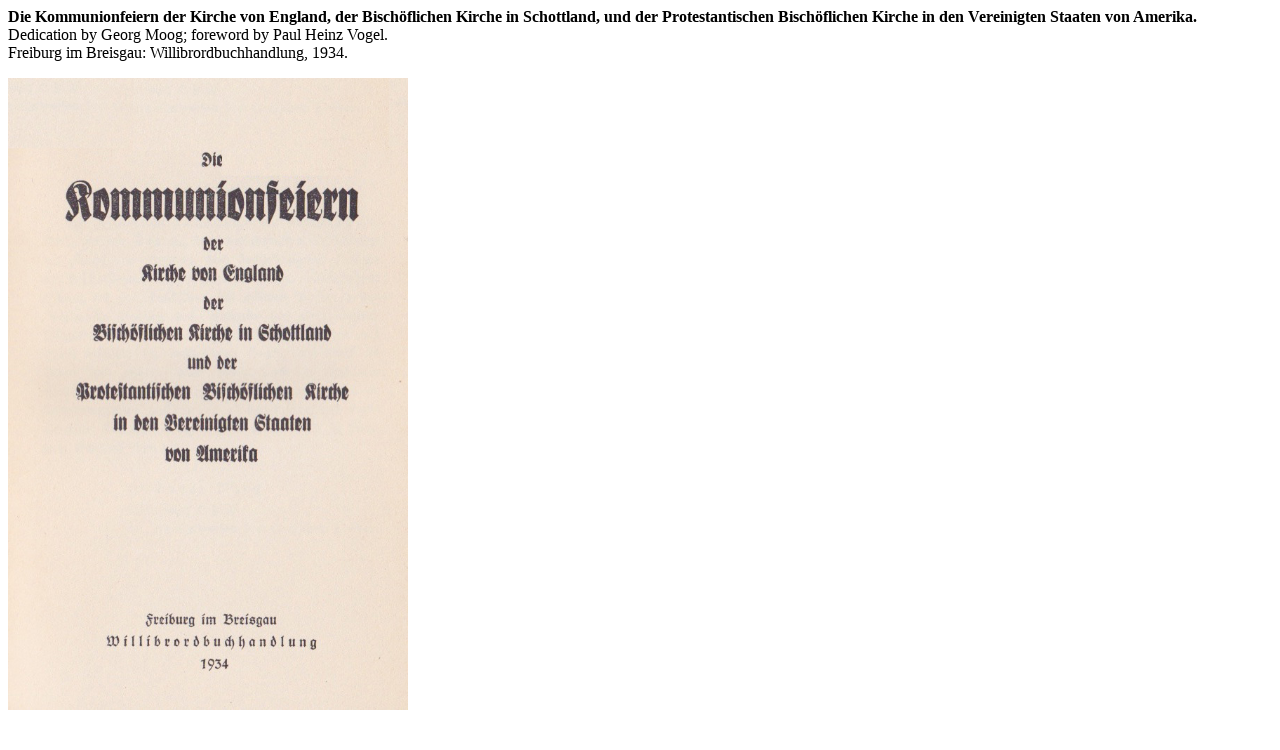

--- FILE ---
content_type: text/html
request_url: https://mammana.org/bcp/german1934/
body_size: 1719
content:
<!DOCTYPE HTML PUBLIC "-//W3C//DTD HTML 4.01 Transitional//EN">
<html>
 <head>
  <meta http-equiv="Content-Type" content="text/html; charset=utf-8">
  <title>Die Kommunionfeiern der Kirche von England, der Bischöflichen Kirche in Schottland, und der Protestantischen Bischöflichen Kirche in den Vereinigten Staaten von Amerika</title>
</head>
 <body bgcolor="#ffffff" text="#000000">
<p><b>Die Kommunionfeiern der Kirche von England, der Bischöflichen Kirche in Schottland, und der Protestantischen Bischöflichen Kirche in den Vereinigten Staaten von Amerika.</b><br>
  Dedication by Georg Moog; foreword by Paul Heinz Vogel. <br>
 Freiburg im Breisgau: Willibrordbuchhandlung, 1934.</p>
<p><img src="title.jpg" width="400">
<hr>
<blockquote>
   <p>This translation into German of the communion orders used by the Church of England, the Scottish Episcopal Church, and the Protestant Episcopal Church in the United States of America was published to mark <a href="http://en.wikipedia.org/wiki/Bonn_Agreement_(religion)">the 1931 Bonn Agreement</a> establishing intercommunion between the Old Catholic Churches of the Union of Utrecht and the Anglican Communion. The dedication is by Georg Moog (1863-1934), Bishop of the Old Catholics in the German Reich. </p>
  <p>This title is not listed in David Griffiths's <i> Bibliography of the Book of Common Prayer 1549-1999</i> (London: The British Library; New Castle, Delaware: Oak Knoll Press, 2002); it was digitized in 2012 by Richard Mammana from a copy of the original provided by the late Thomas N. Rae.</p>
 </blockquote>
 <blockquote>
   <p><a href="kommunionfeiern.pdf">Download in Portable Document Format</a> [950 kb]</p>
 </blockquote>
 <hr>
</body>
</html>
